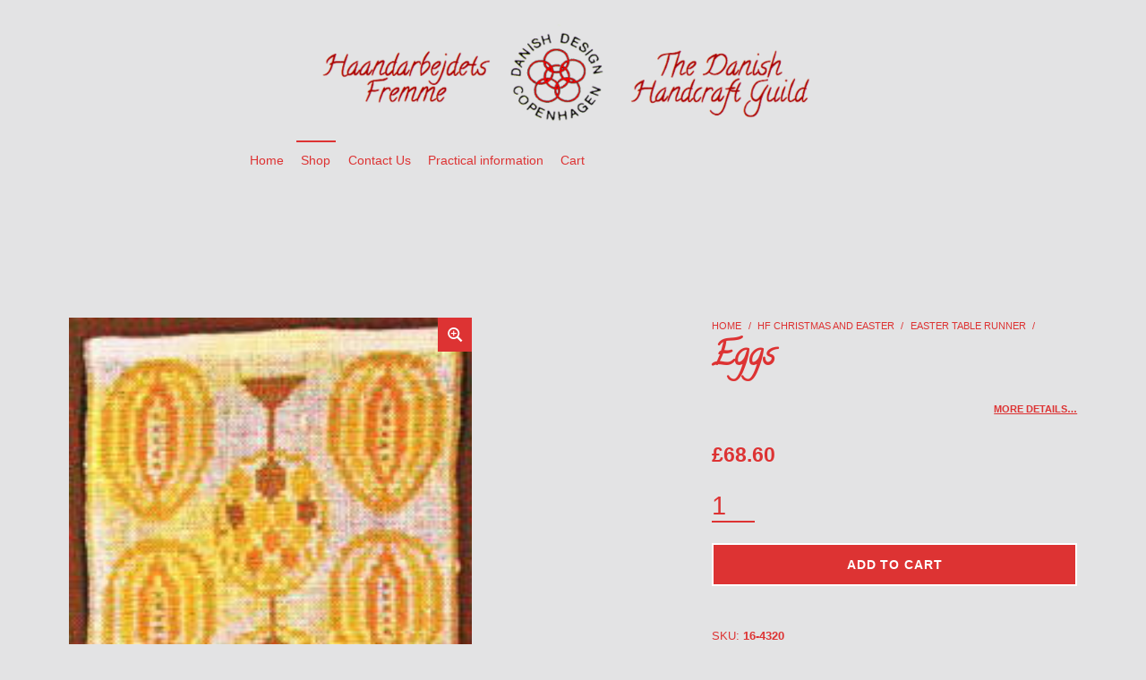

--- FILE ---
content_type: text/javascript
request_url: https://sealserver.trustwave.com/seal.js?code=6d70049bc2c541d38a8760e3700c51fc
body_size: 444
content:
<!--
document.write("<img id=\"vikingcloudSealImage\" src=\"https://sealserver.trustwave.com/seal_image.php?customerId=6d70049bc2c541d38a8760e3700c51fc&size=105x54&style=\" border=\"0\" style=\"cursor:pointer;\" onclick=\"javascript:window.open('https://sealserver.trustwave.com/cert.php?customerId=6d70049bc2c541d38a8760e3700c51fc&size=105x54&style=', 'c_TW', 'location=no, toolbar=no, resizable=yes, scrollbars=yes, directories=no, status=no, width=615, height=720'); return false;\" oncontextmenu=\"javascript:alert('Copying Prohibited by Law - Trusted Commerce is a Service Mark of Viking Cloud, Inc.'); return false;\" alt=\"This site is protected by VikingCloud's Trusted Commerce program\" title=\"This site is protected by VikingCloud's Trusted Commerce program\" />");
// -->